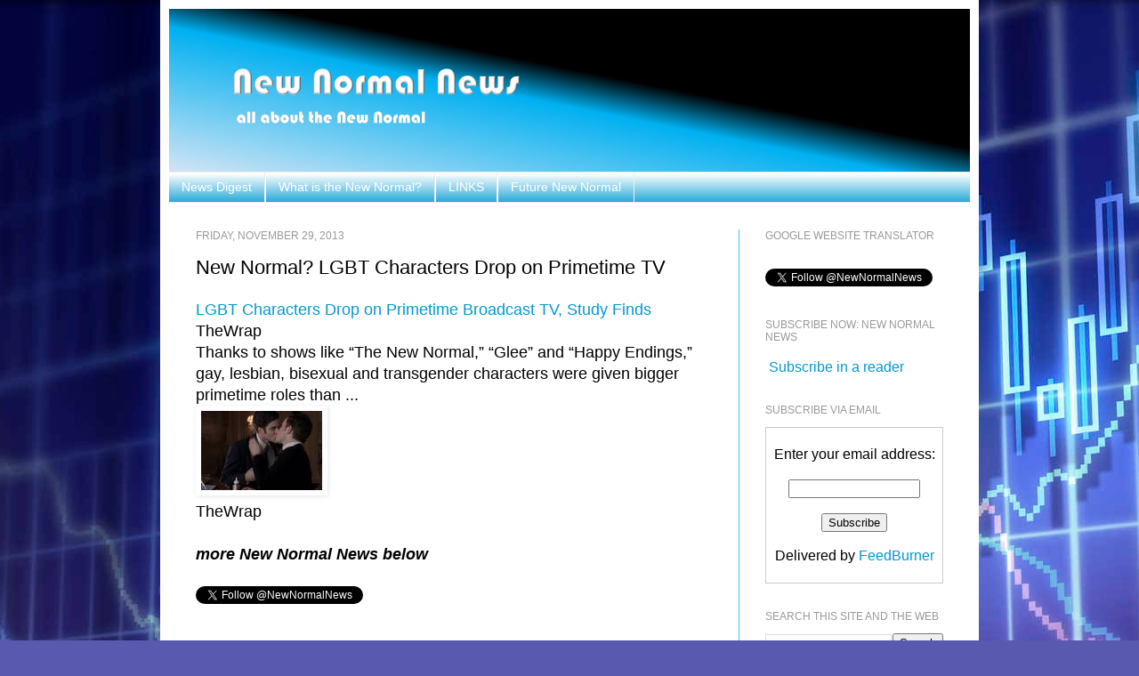

--- FILE ---
content_type: text/html; charset=utf-8
request_url: https://www.google.com/recaptcha/api2/aframe
body_size: 266
content:
<!DOCTYPE HTML><html><head><meta http-equiv="content-type" content="text/html; charset=UTF-8"></head><body><script nonce="zlp6Ap9h89qXL8AP6eXbNw">/** Anti-fraud and anti-abuse applications only. See google.com/recaptcha */ try{var clients={'sodar':'https://pagead2.googlesyndication.com/pagead/sodar?'};window.addEventListener("message",function(a){try{if(a.source===window.parent){var b=JSON.parse(a.data);var c=clients[b['id']];if(c){var d=document.createElement('img');d.src=c+b['params']+'&rc='+(localStorage.getItem("rc::a")?sessionStorage.getItem("rc::b"):"");window.document.body.appendChild(d);sessionStorage.setItem("rc::e",parseInt(sessionStorage.getItem("rc::e")||0)+1);localStorage.setItem("rc::h",'1769911776157');}}}catch(b){}});window.parent.postMessage("_grecaptcha_ready", "*");}catch(b){}</script></body></html>

--- FILE ---
content_type: text/javascript; charset=UTF-8
request_url: http://www.newnormalnews.com/2013/11/new-normal-lgbt-characters-drop-on.html?action=getFeed&widgetId=Feed1&widgetType=Feed&responseType=js&xssi_token=AOuZoY4GrLTVKz9PY_kaCR5Y-iLnx2T6xg%3A1769791134596
body_size: 2563
content:
try {
_WidgetManager._HandleControllerResult('Feed1', 'getFeed',{'status': 'ok', 'feed': {'entries': [{'title': 'Berkshire\u2019s New Normal: No Buffett Shareholder Letter and No \u2018Buffett \nPremium\u2019 - WSJ - The Wall Street Journal', 'link': 'https://news.google.com/rss/articles/[base64]?oc\x3d5', 'publishedDate': '2025-10-30T00:00:00.000-07:00', 'author': ''}, {'title': 'America\u2019s New Normal for White-Collar Jobs - The Wall Street Journal', 'link': 'https://news.google.com/rss/articles/[base64]?oc\x3d5', 'publishedDate': '2025-10-29T00:00:00.000-07:00', 'author': ''}, {'title': 'How 3% Inflation Became the New Normal - Barron\x27s', 'link': 'https://news.google.com/rss/articles/[base64]?oc\x3d5', 'publishedDate': '2025-11-07T00:00:00.000-08:00', 'author': ''}, {'title': 'Berkshire\u2019s New Normal: No Buffett Shareholder Letter and No \u2018Buffett \nPremium\u2019 - WSJ - The Wall Street Journal', 'link': 'https://news.google.com/rss/articles/[base64]?oc\x3d5', 'publishedDate': '2025-10-30T00:00:00.000-07:00', 'author': ''}, {'title': 'America\u2019s New Normal for White-Collar Jobs - The Wall Street Journal', 'link': 'https://news.google.com/rss/articles/[base64]?oc\x3d5', 'publishedDate': '2025-10-29T00:00:00.000-07:00', 'author': ''}], 'title': '\x22New Normal\x22 - Google News'}});
} catch (e) {
  if (typeof log != 'undefined') {
    log('HandleControllerResult failed: ' + e);
  }
}
